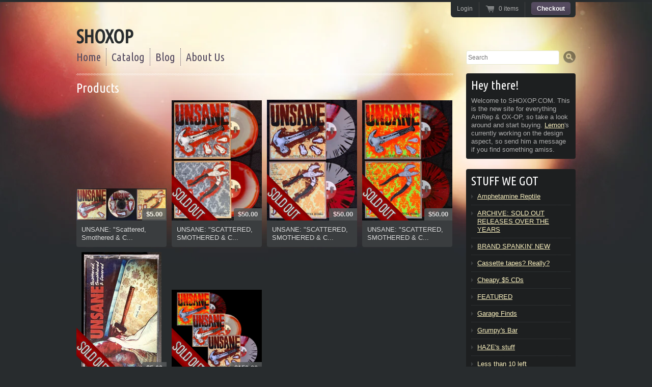

--- FILE ---
content_type: text/html; charset=utf-8
request_url: https://www.shoxop.com/collections/all/scattered
body_size: 11387
content:
<!doctype html>
<!--[if lt IE 7 ]> <html lang="en" class="no-js ie6"> <![endif]-->
<!--[if IE 7 ]>    <html lang="en" class="no-js ie7"> <![endif]-->
<!--[if IE 8 ]>    <html lang="en" class="no-js ie8"> <![endif]-->
<!--[if (gt IE 9)|!(IE)]><!--> <html lang="en" class="no-js"> <!--<![endif]-->
<head>
  <meta charset="UTF-8">
  <meta http-equiv="X-UA-Compatible" content="IE=edge,chrome=1">

  
  

   
  <meta property="og:site_name" content="SHOXOP" />
  
    
    

  <title>
     Products &ndash; SHOXOP 
  </title>

  <script>window.performance && window.performance.mark && window.performance.mark('shopify.content_for_header.start');</script><meta id="shopify-digital-wallet" name="shopify-digital-wallet" content="/1137252/digital_wallets/dialog">
<meta name="shopify-checkout-api-token" content="119d72421cd3f6682a25e1102b12483e">
<meta id="in-context-paypal-metadata" data-shop-id="1137252" data-venmo-supported="true" data-environment="production" data-locale="en_US" data-paypal-v4="true" data-currency="USD">
<link rel="alternate" type="application/atom+xml" title="Feed" href="/collections/all/scattered.atom" />
<script async="async" src="/checkouts/internal/preloads.js?locale=en-US"></script>
<script id="shopify-features" type="application/json">{"accessToken":"119d72421cd3f6682a25e1102b12483e","betas":["rich-media-storefront-analytics"],"domain":"www.shoxop.com","predictiveSearch":true,"shopId":1137252,"locale":"en"}</script>
<script>var Shopify = Shopify || {};
Shopify.shop = "shoxop.myshopify.com";
Shopify.locale = "en";
Shopify.currency = {"active":"USD","rate":"1.0"};
Shopify.country = "US";
Shopify.theme = {"name":"radiance","id":2222642,"schema_name":null,"schema_version":null,"theme_store_id":null,"role":"main"};
Shopify.theme.handle = "null";
Shopify.theme.style = {"id":null,"handle":null};
Shopify.cdnHost = "www.shoxop.com/cdn";
Shopify.routes = Shopify.routes || {};
Shopify.routes.root = "/";</script>
<script type="module">!function(o){(o.Shopify=o.Shopify||{}).modules=!0}(window);</script>
<script>!function(o){function n(){var o=[];function n(){o.push(Array.prototype.slice.apply(arguments))}return n.q=o,n}var t=o.Shopify=o.Shopify||{};t.loadFeatures=n(),t.autoloadFeatures=n()}(window);</script>
<script id="shop-js-analytics" type="application/json">{"pageType":"collection"}</script>
<script defer="defer" async type="module" src="//www.shoxop.com/cdn/shopifycloud/shop-js/modules/v2/client.init-shop-cart-sync_BN7fPSNr.en.esm.js"></script>
<script defer="defer" async type="module" src="//www.shoxop.com/cdn/shopifycloud/shop-js/modules/v2/chunk.common_Cbph3Kss.esm.js"></script>
<script defer="defer" async type="module" src="//www.shoxop.com/cdn/shopifycloud/shop-js/modules/v2/chunk.modal_DKumMAJ1.esm.js"></script>
<script type="module">
  await import("//www.shoxop.com/cdn/shopifycloud/shop-js/modules/v2/client.init-shop-cart-sync_BN7fPSNr.en.esm.js");
await import("//www.shoxop.com/cdn/shopifycloud/shop-js/modules/v2/chunk.common_Cbph3Kss.esm.js");
await import("//www.shoxop.com/cdn/shopifycloud/shop-js/modules/v2/chunk.modal_DKumMAJ1.esm.js");

  window.Shopify.SignInWithShop?.initShopCartSync?.({"fedCMEnabled":true,"windoidEnabled":true});

</script>
<script id="__st">var __st={"a":1137252,"offset":-21600,"reqid":"b7c232d8-9a12-4900-b6a5-af3857d1e9ac-1769779396","pageurl":"www.shoxop.com\/collections\/all\/scattered","u":"b20a413da44f","p":"collection"};</script>
<script>window.ShopifyPaypalV4VisibilityTracking = true;</script>
<script id="captcha-bootstrap">!function(){'use strict';const t='contact',e='account',n='new_comment',o=[[t,t],['blogs',n],['comments',n],[t,'customer']],c=[[e,'customer_login'],[e,'guest_login'],[e,'recover_customer_password'],[e,'create_customer']],r=t=>t.map((([t,e])=>`form[action*='/${t}']:not([data-nocaptcha='true']) input[name='form_type'][value='${e}']`)).join(','),a=t=>()=>t?[...document.querySelectorAll(t)].map((t=>t.form)):[];function s(){const t=[...o],e=r(t);return a(e)}const i='password',u='form_key',d=['recaptcha-v3-token','g-recaptcha-response','h-captcha-response',i],f=()=>{try{return window.sessionStorage}catch{return}},m='__shopify_v',_=t=>t.elements[u];function p(t,e,n=!1){try{const o=window.sessionStorage,c=JSON.parse(o.getItem(e)),{data:r}=function(t){const{data:e,action:n}=t;return t[m]||n?{data:e,action:n}:{data:t,action:n}}(c);for(const[e,n]of Object.entries(r))t.elements[e]&&(t.elements[e].value=n);n&&o.removeItem(e)}catch(o){console.error('form repopulation failed',{error:o})}}const l='form_type',E='cptcha';function T(t){t.dataset[E]=!0}const w=window,h=w.document,L='Shopify',v='ce_forms',y='captcha';let A=!1;((t,e)=>{const n=(g='f06e6c50-85a8-45c8-87d0-21a2b65856fe',I='https://cdn.shopify.com/shopifycloud/storefront-forms-hcaptcha/ce_storefront_forms_captcha_hcaptcha.v1.5.2.iife.js',D={infoText:'Protected by hCaptcha',privacyText:'Privacy',termsText:'Terms'},(t,e,n)=>{const o=w[L][v],c=o.bindForm;if(c)return c(t,g,e,D).then(n);var r;o.q.push([[t,g,e,D],n]),r=I,A||(h.body.append(Object.assign(h.createElement('script'),{id:'captcha-provider',async:!0,src:r})),A=!0)});var g,I,D;w[L]=w[L]||{},w[L][v]=w[L][v]||{},w[L][v].q=[],w[L][y]=w[L][y]||{},w[L][y].protect=function(t,e){n(t,void 0,e),T(t)},Object.freeze(w[L][y]),function(t,e,n,w,h,L){const[v,y,A,g]=function(t,e,n){const i=e?o:[],u=t?c:[],d=[...i,...u],f=r(d),m=r(i),_=r(d.filter((([t,e])=>n.includes(e))));return[a(f),a(m),a(_),s()]}(w,h,L),I=t=>{const e=t.target;return e instanceof HTMLFormElement?e:e&&e.form},D=t=>v().includes(t);t.addEventListener('submit',(t=>{const e=I(t);if(!e)return;const n=D(e)&&!e.dataset.hcaptchaBound&&!e.dataset.recaptchaBound,o=_(e),c=g().includes(e)&&(!o||!o.value);(n||c)&&t.preventDefault(),c&&!n&&(function(t){try{if(!f())return;!function(t){const e=f();if(!e)return;const n=_(t);if(!n)return;const o=n.value;o&&e.removeItem(o)}(t);const e=Array.from(Array(32),(()=>Math.random().toString(36)[2])).join('');!function(t,e){_(t)||t.append(Object.assign(document.createElement('input'),{type:'hidden',name:u})),t.elements[u].value=e}(t,e),function(t,e){const n=f();if(!n)return;const o=[...t.querySelectorAll(`input[type='${i}']`)].map((({name:t})=>t)),c=[...d,...o],r={};for(const[a,s]of new FormData(t).entries())c.includes(a)||(r[a]=s);n.setItem(e,JSON.stringify({[m]:1,action:t.action,data:r}))}(t,e)}catch(e){console.error('failed to persist form',e)}}(e),e.submit())}));const S=(t,e)=>{t&&!t.dataset[E]&&(n(t,e.some((e=>e===t))),T(t))};for(const o of['focusin','change'])t.addEventListener(o,(t=>{const e=I(t);D(e)&&S(e,y())}));const B=e.get('form_key'),M=e.get(l),P=B&&M;t.addEventListener('DOMContentLoaded',(()=>{const t=y();if(P)for(const e of t)e.elements[l].value===M&&p(e,B);[...new Set([...A(),...v().filter((t=>'true'===t.dataset.shopifyCaptcha))])].forEach((e=>S(e,t)))}))}(h,new URLSearchParams(w.location.search),n,t,e,['guest_login'])})(!0,!0)}();</script>
<script integrity="sha256-4kQ18oKyAcykRKYeNunJcIwy7WH5gtpwJnB7kiuLZ1E=" data-source-attribution="shopify.loadfeatures" defer="defer" src="//www.shoxop.com/cdn/shopifycloud/storefront/assets/storefront/load_feature-a0a9edcb.js" crossorigin="anonymous"></script>
<script data-source-attribution="shopify.dynamic_checkout.dynamic.init">var Shopify=Shopify||{};Shopify.PaymentButton=Shopify.PaymentButton||{isStorefrontPortableWallets:!0,init:function(){window.Shopify.PaymentButton.init=function(){};var t=document.createElement("script");t.src="https://www.shoxop.com/cdn/shopifycloud/portable-wallets/latest/portable-wallets.en.js",t.type="module",document.head.appendChild(t)}};
</script>
<script data-source-attribution="shopify.dynamic_checkout.buyer_consent">
  function portableWalletsHideBuyerConsent(e){var t=document.getElementById("shopify-buyer-consent"),n=document.getElementById("shopify-subscription-policy-button");t&&n&&(t.classList.add("hidden"),t.setAttribute("aria-hidden","true"),n.removeEventListener("click",e))}function portableWalletsShowBuyerConsent(e){var t=document.getElementById("shopify-buyer-consent"),n=document.getElementById("shopify-subscription-policy-button");t&&n&&(t.classList.remove("hidden"),t.removeAttribute("aria-hidden"),n.addEventListener("click",e))}window.Shopify?.PaymentButton&&(window.Shopify.PaymentButton.hideBuyerConsent=portableWalletsHideBuyerConsent,window.Shopify.PaymentButton.showBuyerConsent=portableWalletsShowBuyerConsent);
</script>
<script data-source-attribution="shopify.dynamic_checkout.cart.bootstrap">document.addEventListener("DOMContentLoaded",(function(){function t(){return document.querySelector("shopify-accelerated-checkout-cart, shopify-accelerated-checkout")}if(t())Shopify.PaymentButton.init();else{new MutationObserver((function(e,n){t()&&(Shopify.PaymentButton.init(),n.disconnect())})).observe(document.body,{childList:!0,subtree:!0})}}));
</script>
<link id="shopify-accelerated-checkout-styles" rel="stylesheet" media="screen" href="https://www.shoxop.com/cdn/shopifycloud/portable-wallets/latest/accelerated-checkout-backwards-compat.css" crossorigin="anonymous">
<style id="shopify-accelerated-checkout-cart">
        #shopify-buyer-consent {
  margin-top: 1em;
  display: inline-block;
  width: 100%;
}

#shopify-buyer-consent.hidden {
  display: none;
}

#shopify-subscription-policy-button {
  background: none;
  border: none;
  padding: 0;
  text-decoration: underline;
  font-size: inherit;
  cursor: pointer;
}

#shopify-subscription-policy-button::before {
  box-shadow: none;
}

      </style>

<script>window.performance && window.performance.mark && window.performance.mark('shopify.content_for_header.end');</script>
  
  
    <link href='//fonts.googleapis.com/css?family=Ubuntu+Condensed' rel='stylesheet' type='text/css'>
  

  <link href="//www.shoxop.com/cdn/shop/t/1/assets/style.css?v=48662524592925149881752525633" rel="stylesheet" type="text/css" media="all" />
  <script src="//www.shoxop.com/cdn/shop/t/1/assets/modernizr.js?v=1322865391" type="text/javascript"></script>
  <script src="//www.shoxop.com/cdn/shopifycloud/storefront/assets/themes_support/option_selection-b017cd28.js" type="text/javascript"></script>

  
  
  <script src="//www.shoxop.com/cdn/shop/t/1/assets/jquery.pick.js?v=1323366237" type="text/javascript"></script>
  <script type="text/javascript" charset="utf-8">
//<![CDATA[
  jQuery(function() {
    jQuery('#products > li').pick(3);
  });
//]]>
</script>
 
<link rel="canonical" href="https://www.shoxop.com/collections/all/scattered">
<link href="https://monorail-edge.shopifysvc.com" rel="dns-prefetch">
<script>(function(){if ("sendBeacon" in navigator && "performance" in window) {try {var session_token_from_headers = performance.getEntriesByType('navigation')[0].serverTiming.find(x => x.name == '_s').description;} catch {var session_token_from_headers = undefined;}var session_cookie_matches = document.cookie.match(/_shopify_s=([^;]*)/);var session_token_from_cookie = session_cookie_matches && session_cookie_matches.length === 2 ? session_cookie_matches[1] : "";var session_token = session_token_from_headers || session_token_from_cookie || "";function handle_abandonment_event(e) {var entries = performance.getEntries().filter(function(entry) {return /monorail-edge.shopifysvc.com/.test(entry.name);});if (!window.abandonment_tracked && entries.length === 0) {window.abandonment_tracked = true;var currentMs = Date.now();var navigation_start = performance.timing.navigationStart;var payload = {shop_id: 1137252,url: window.location.href,navigation_start,duration: currentMs - navigation_start,session_token,page_type: "collection"};window.navigator.sendBeacon("https://monorail-edge.shopifysvc.com/v1/produce", JSON.stringify({schema_id: "online_store_buyer_site_abandonment/1.1",payload: payload,metadata: {event_created_at_ms: currentMs,event_sent_at_ms: currentMs}}));}}window.addEventListener('pagehide', handle_abandonment_event);}}());</script>
<script id="web-pixels-manager-setup">(function e(e,d,r,n,o){if(void 0===o&&(o={}),!Boolean(null===(a=null===(i=window.Shopify)||void 0===i?void 0:i.analytics)||void 0===a?void 0:a.replayQueue)){var i,a;window.Shopify=window.Shopify||{};var t=window.Shopify;t.analytics=t.analytics||{};var s=t.analytics;s.replayQueue=[],s.publish=function(e,d,r){return s.replayQueue.push([e,d,r]),!0};try{self.performance.mark("wpm:start")}catch(e){}var l=function(){var e={modern:/Edge?\/(1{2}[4-9]|1[2-9]\d|[2-9]\d{2}|\d{4,})\.\d+(\.\d+|)|Firefox\/(1{2}[4-9]|1[2-9]\d|[2-9]\d{2}|\d{4,})\.\d+(\.\d+|)|Chrom(ium|e)\/(9{2}|\d{3,})\.\d+(\.\d+|)|(Maci|X1{2}).+ Version\/(15\.\d+|(1[6-9]|[2-9]\d|\d{3,})\.\d+)([,.]\d+|)( \(\w+\)|)( Mobile\/\w+|) Safari\/|Chrome.+OPR\/(9{2}|\d{3,})\.\d+\.\d+|(CPU[ +]OS|iPhone[ +]OS|CPU[ +]iPhone|CPU IPhone OS|CPU iPad OS)[ +]+(15[._]\d+|(1[6-9]|[2-9]\d|\d{3,})[._]\d+)([._]\d+|)|Android:?[ /-](13[3-9]|1[4-9]\d|[2-9]\d{2}|\d{4,})(\.\d+|)(\.\d+|)|Android.+Firefox\/(13[5-9]|1[4-9]\d|[2-9]\d{2}|\d{4,})\.\d+(\.\d+|)|Android.+Chrom(ium|e)\/(13[3-9]|1[4-9]\d|[2-9]\d{2}|\d{4,})\.\d+(\.\d+|)|SamsungBrowser\/([2-9]\d|\d{3,})\.\d+/,legacy:/Edge?\/(1[6-9]|[2-9]\d|\d{3,})\.\d+(\.\d+|)|Firefox\/(5[4-9]|[6-9]\d|\d{3,})\.\d+(\.\d+|)|Chrom(ium|e)\/(5[1-9]|[6-9]\d|\d{3,})\.\d+(\.\d+|)([\d.]+$|.*Safari\/(?![\d.]+ Edge\/[\d.]+$))|(Maci|X1{2}).+ Version\/(10\.\d+|(1[1-9]|[2-9]\d|\d{3,})\.\d+)([,.]\d+|)( \(\w+\)|)( Mobile\/\w+|) Safari\/|Chrome.+OPR\/(3[89]|[4-9]\d|\d{3,})\.\d+\.\d+|(CPU[ +]OS|iPhone[ +]OS|CPU[ +]iPhone|CPU IPhone OS|CPU iPad OS)[ +]+(10[._]\d+|(1[1-9]|[2-9]\d|\d{3,})[._]\d+)([._]\d+|)|Android:?[ /-](13[3-9]|1[4-9]\d|[2-9]\d{2}|\d{4,})(\.\d+|)(\.\d+|)|Mobile Safari.+OPR\/([89]\d|\d{3,})\.\d+\.\d+|Android.+Firefox\/(13[5-9]|1[4-9]\d|[2-9]\d{2}|\d{4,})\.\d+(\.\d+|)|Android.+Chrom(ium|e)\/(13[3-9]|1[4-9]\d|[2-9]\d{2}|\d{4,})\.\d+(\.\d+|)|Android.+(UC? ?Browser|UCWEB|U3)[ /]?(15\.([5-9]|\d{2,})|(1[6-9]|[2-9]\d|\d{3,})\.\d+)\.\d+|SamsungBrowser\/(5\.\d+|([6-9]|\d{2,})\.\d+)|Android.+MQ{2}Browser\/(14(\.(9|\d{2,})|)|(1[5-9]|[2-9]\d|\d{3,})(\.\d+|))(\.\d+|)|K[Aa][Ii]OS\/(3\.\d+|([4-9]|\d{2,})\.\d+)(\.\d+|)/},d=e.modern,r=e.legacy,n=navigator.userAgent;return n.match(d)?"modern":n.match(r)?"legacy":"unknown"}(),u="modern"===l?"modern":"legacy",c=(null!=n?n:{modern:"",legacy:""})[u],f=function(e){return[e.baseUrl,"/wpm","/b",e.hashVersion,"modern"===e.buildTarget?"m":"l",".js"].join("")}({baseUrl:d,hashVersion:r,buildTarget:u}),m=function(e){var d=e.version,r=e.bundleTarget,n=e.surface,o=e.pageUrl,i=e.monorailEndpoint;return{emit:function(e){var a=e.status,t=e.errorMsg,s=(new Date).getTime(),l=JSON.stringify({metadata:{event_sent_at_ms:s},events:[{schema_id:"web_pixels_manager_load/3.1",payload:{version:d,bundle_target:r,page_url:o,status:a,surface:n,error_msg:t},metadata:{event_created_at_ms:s}}]});if(!i)return console&&console.warn&&console.warn("[Web Pixels Manager] No Monorail endpoint provided, skipping logging."),!1;try{return self.navigator.sendBeacon.bind(self.navigator)(i,l)}catch(e){}var u=new XMLHttpRequest;try{return u.open("POST",i,!0),u.setRequestHeader("Content-Type","text/plain"),u.send(l),!0}catch(e){return console&&console.warn&&console.warn("[Web Pixels Manager] Got an unhandled error while logging to Monorail."),!1}}}}({version:r,bundleTarget:l,surface:e.surface,pageUrl:self.location.href,monorailEndpoint:e.monorailEndpoint});try{o.browserTarget=l,function(e){var d=e.src,r=e.async,n=void 0===r||r,o=e.onload,i=e.onerror,a=e.sri,t=e.scriptDataAttributes,s=void 0===t?{}:t,l=document.createElement("script"),u=document.querySelector("head"),c=document.querySelector("body");if(l.async=n,l.src=d,a&&(l.integrity=a,l.crossOrigin="anonymous"),s)for(var f in s)if(Object.prototype.hasOwnProperty.call(s,f))try{l.dataset[f]=s[f]}catch(e){}if(o&&l.addEventListener("load",o),i&&l.addEventListener("error",i),u)u.appendChild(l);else{if(!c)throw new Error("Did not find a head or body element to append the script");c.appendChild(l)}}({src:f,async:!0,onload:function(){if(!function(){var e,d;return Boolean(null===(d=null===(e=window.Shopify)||void 0===e?void 0:e.analytics)||void 0===d?void 0:d.initialized)}()){var d=window.webPixelsManager.init(e)||void 0;if(d){var r=window.Shopify.analytics;r.replayQueue.forEach((function(e){var r=e[0],n=e[1],o=e[2];d.publishCustomEvent(r,n,o)})),r.replayQueue=[],r.publish=d.publishCustomEvent,r.visitor=d.visitor,r.initialized=!0}}},onerror:function(){return m.emit({status:"failed",errorMsg:"".concat(f," has failed to load")})},sri:function(e){var d=/^sha384-[A-Za-z0-9+/=]+$/;return"string"==typeof e&&d.test(e)}(c)?c:"",scriptDataAttributes:o}),m.emit({status:"loading"})}catch(e){m.emit({status:"failed",errorMsg:(null==e?void 0:e.message)||"Unknown error"})}}})({shopId: 1137252,storefrontBaseUrl: "https://www.shoxop.com",extensionsBaseUrl: "https://extensions.shopifycdn.com/cdn/shopifycloud/web-pixels-manager",monorailEndpoint: "https://monorail-edge.shopifysvc.com/unstable/produce_batch",surface: "storefront-renderer",enabledBetaFlags: ["2dca8a86"],webPixelsConfigList: [{"id":"77758553","eventPayloadVersion":"v1","runtimeContext":"LAX","scriptVersion":"1","type":"CUSTOM","privacyPurposes":["ANALYTICS"],"name":"Google Analytics tag (migrated)"},{"id":"shopify-app-pixel","configuration":"{}","eventPayloadVersion":"v1","runtimeContext":"STRICT","scriptVersion":"0450","apiClientId":"shopify-pixel","type":"APP","privacyPurposes":["ANALYTICS","MARKETING"]},{"id":"shopify-custom-pixel","eventPayloadVersion":"v1","runtimeContext":"LAX","scriptVersion":"0450","apiClientId":"shopify-pixel","type":"CUSTOM","privacyPurposes":["ANALYTICS","MARKETING"]}],isMerchantRequest: false,initData: {"shop":{"name":"SHOXOP","paymentSettings":{"currencyCode":"USD"},"myshopifyDomain":"shoxop.myshopify.com","countryCode":"US","storefrontUrl":"https:\/\/www.shoxop.com"},"customer":null,"cart":null,"checkout":null,"productVariants":[],"purchasingCompany":null},},"https://www.shoxop.com/cdn","1d2a099fw23dfb22ep557258f5m7a2edbae",{"modern":"","legacy":""},{"shopId":"1137252","storefrontBaseUrl":"https:\/\/www.shoxop.com","extensionBaseUrl":"https:\/\/extensions.shopifycdn.com\/cdn\/shopifycloud\/web-pixels-manager","surface":"storefront-renderer","enabledBetaFlags":"[\"2dca8a86\"]","isMerchantRequest":"false","hashVersion":"1d2a099fw23dfb22ep557258f5m7a2edbae","publish":"custom","events":"[[\"page_viewed\",{}],[\"collection_viewed\",{\"collection\":{\"id\":\"\",\"title\":\"Products\",\"productVariants\":[{\"price\":{\"amount\":5.0,\"currencyCode\":\"USD\"},\"product\":{\"title\":\"UNSANE: \\\"Scattered, Smothered \u0026 Covered\\\" CD (reissue)\",\"vendor\":\"Unsane\",\"id\":\"6600848998489\",\"untranslatedTitle\":\"UNSANE: \\\"Scattered, Smothered \u0026 Covered\\\" CD (reissue)\",\"url\":\"\/products\/unsane-scattered-smothered-covered-cd-reissue\",\"type\":\"CD\"},\"id\":\"39374574321753\",\"image\":{\"src\":\"\/\/www.shoxop.com\/cdn\/shop\/products\/unsanescatteredcd.jpg?v=1625108775\"},\"sku\":\"UNSANE-SS\u0026C CD\",\"title\":\"SCATTERED, SMOTHERED \u0026 COVERED\",\"untranslatedTitle\":\"SCATTERED, SMOTHERED \u0026 COVERED\"},{\"price\":{\"amount\":50.0,\"currencyCode\":\"USD\"},\"product\":{\"title\":\"UNSANE: \\\"SCATTERED, SMOTHERED \u0026 COVERED\\\" REISSUE LP *BLOOD \u0026 BRAINS COAGULATED EDITION*\",\"vendor\":\"Unsane\",\"id\":\"6902115762265\",\"untranslatedTitle\":\"UNSANE: \\\"SCATTERED, SMOTHERED \u0026 COVERED\\\" REISSUE LP *BLOOD \u0026 BRAINS COAGULATED EDITION*\",\"url\":\"\/products\/unsane-scattered-smothered-covered-reissue-lp-blood-brains-coagulated-edition\",\"type\":\"Vinyl\"},\"id\":\"39542755983449\",\"image\":{\"src\":\"\/\/www.shoxop.com\/cdn\/shop\/products\/unsane-coagulatedrecord_6c40d93c-94e8-4bd3-8d3c-adaa20ac9a67.jpg?v=1635304039\"},\"sku\":\"\",\"title\":\"UNSANE B+B COAG\",\"untranslatedTitle\":\"UNSANE B+B COAG\"},{\"price\":{\"amount\":50.0,\"currencyCode\":\"USD\"},\"product\":{\"title\":\"UNSANE: \\\"SCATTERED, SMOTHERED \u0026 COVERED\\\" REISSUE LP *BLOOD \u0026 BRAINS SPLATTER EDITION*\",\"vendor\":\"Unsane\",\"id\":\"6902117040217\",\"untranslatedTitle\":\"UNSANE: \\\"SCATTERED, SMOTHERED \u0026 COVERED\\\" REISSUE LP *BLOOD \u0026 BRAINS SPLATTER EDITION*\",\"url\":\"\/products\/unsane-scattered-smothered-covered-reissue-lp-blood-brains-splatter-edition\",\"type\":\"Vinyl\"},\"id\":\"39542759751769\",\"image\":{\"src\":\"\/\/www.shoxop.com\/cdn\/shop\/products\/unsane-B_Bsplatterrecord_9dc8ad3d-6efe-4453-aa86-e3c33ca2b541.jpg?v=1635304011\"},\"sku\":\"\",\"title\":\"UNSANE:B\u0026B SPLAT\",\"untranslatedTitle\":\"UNSANE:B\u0026B SPLAT\"},{\"price\":{\"amount\":50.0,\"currencyCode\":\"USD\"},\"product\":{\"title\":\"UNSANE: \\\"SCATTERED, SMOTHERED \u0026 COVERED\\\" REISSUE LP *BLOOD SPLATTER EDITION*\",\"vendor\":\"Unsane\",\"id\":\"6902117859417\",\"untranslatedTitle\":\"UNSANE: \\\"SCATTERED, SMOTHERED \u0026 COVERED\\\" REISSUE LP *BLOOD SPLATTER EDITION*\",\"url\":\"\/products\/unsane-scattered-smothered-covered-reissue-lp-blood-splatter-edition\",\"type\":\"Vinyl\"},\"id\":\"39542763061337\",\"image\":{\"src\":\"\/\/www.shoxop.com\/cdn\/shop\/products\/unsane-bloodsplatterrecord_b831ea81-79f0-404d-9b45-425aebb1cd91.jpg?v=1635303957\"},\"sku\":\"\",\"title\":\"UNSANE:BLOOD SPLAT\",\"untranslatedTitle\":\"UNSANE:BLOOD SPLAT\"},{\"price\":{\"amount\":5.0,\"currencyCode\":\"USD\"},\"product\":{\"title\":\"UNSANE: SCATTERED, SMOTHERED \u0026 COVERED cassette\",\"vendor\":\"Unsane\",\"id\":\"8020716486745\",\"untranslatedTitle\":\"UNSANE: SCATTERED, SMOTHERED \u0026 COVERED cassette\",\"url\":\"\/products\/unsane-scattered-smothered-covered-cassette\",\"type\":\"Cassette\"},\"id\":\"42641349836889\",\"image\":{\"src\":\"\/\/www.shoxop.com\/cdn\/shop\/files\/unsane-scatteredsmothered_coveredcassette.jpg?v=1757042489\"},\"sku\":\"UNSANE: SCATTERED SMOTHERED \u0026 COVERED cassette\",\"title\":\"Default Title\",\"untranslatedTitle\":\"Default Title\"},{\"price\":{\"amount\":150.0,\"currencyCode\":\"USD\"},\"product\":{\"title\":\"UNSANE: SCATTERED, SMOTHERED \u0026 COVERED REISSUE LP *SET OF ALL 3 EDITION VARIANTS*\",\"vendor\":\"Unsane\",\"id\":\"6902100263001\",\"untranslatedTitle\":\"UNSANE: SCATTERED, SMOTHERED \u0026 COVERED REISSUE LP *SET OF ALL 3 EDITION VARIANTS*\",\"url\":\"\/products\/unsane-scattered-smothered-covered-set-of-all-3-edition-variants\",\"type\":\"Vinyl\"},\"id\":\"39542651977817\",\"image\":{\"src\":\"\/\/www.shoxop.com\/cdn\/shop\/products\/unsanesetof3.jpg?v=1635303880\"},\"sku\":\"UNSANE SS\u0026C 3xset\",\"title\":\"Default Title\",\"untranslatedTitle\":\"Default Title\"}]}}]]"});</script><script>
  window.ShopifyAnalytics = window.ShopifyAnalytics || {};
  window.ShopifyAnalytics.meta = window.ShopifyAnalytics.meta || {};
  window.ShopifyAnalytics.meta.currency = 'USD';
  var meta = {"products":[{"id":6600848998489,"gid":"gid:\/\/shopify\/Product\/6600848998489","vendor":"Unsane","type":"CD","handle":"unsane-scattered-smothered-covered-cd-reissue","variants":[{"id":39374574321753,"price":500,"name":"UNSANE: \"Scattered, Smothered \u0026 Covered\" CD (reissue) - SCATTERED, SMOTHERED \u0026 COVERED","public_title":"SCATTERED, SMOTHERED \u0026 COVERED","sku":"UNSANE-SS\u0026C CD"}],"remote":false},{"id":6902115762265,"gid":"gid:\/\/shopify\/Product\/6902115762265","vendor":"Unsane","type":"Vinyl","handle":"unsane-scattered-smothered-covered-reissue-lp-blood-brains-coagulated-edition","variants":[{"id":39542755983449,"price":5000,"name":"UNSANE: \"SCATTERED, SMOTHERED \u0026 COVERED\" REISSUE LP *BLOOD \u0026 BRAINS COAGULATED EDITION* - UNSANE B+B COAG","public_title":"UNSANE B+B COAG","sku":""}],"remote":false},{"id":6902117040217,"gid":"gid:\/\/shopify\/Product\/6902117040217","vendor":"Unsane","type":"Vinyl","handle":"unsane-scattered-smothered-covered-reissue-lp-blood-brains-splatter-edition","variants":[{"id":39542759751769,"price":5000,"name":"UNSANE: \"SCATTERED, SMOTHERED \u0026 COVERED\" REISSUE LP *BLOOD \u0026 BRAINS SPLATTER EDITION* - UNSANE:B\u0026B SPLAT","public_title":"UNSANE:B\u0026B SPLAT","sku":""}],"remote":false},{"id":6902117859417,"gid":"gid:\/\/shopify\/Product\/6902117859417","vendor":"Unsane","type":"Vinyl","handle":"unsane-scattered-smothered-covered-reissue-lp-blood-splatter-edition","variants":[{"id":39542763061337,"price":5000,"name":"UNSANE: \"SCATTERED, SMOTHERED \u0026 COVERED\" REISSUE LP *BLOOD SPLATTER EDITION* - UNSANE:BLOOD SPLAT","public_title":"UNSANE:BLOOD SPLAT","sku":""}],"remote":false},{"id":8020716486745,"gid":"gid:\/\/shopify\/Product\/8020716486745","vendor":"Unsane","type":"Cassette","handle":"unsane-scattered-smothered-covered-cassette","variants":[{"id":42641349836889,"price":500,"name":"UNSANE: SCATTERED, SMOTHERED \u0026 COVERED cassette","public_title":null,"sku":"UNSANE: SCATTERED SMOTHERED \u0026 COVERED cassette"}],"remote":false},{"id":6902100263001,"gid":"gid:\/\/shopify\/Product\/6902100263001","vendor":"Unsane","type":"Vinyl","handle":"unsane-scattered-smothered-covered-set-of-all-3-edition-variants","variants":[{"id":39542651977817,"price":15000,"name":"UNSANE: SCATTERED, SMOTHERED \u0026 COVERED REISSUE LP *SET OF ALL 3 EDITION VARIANTS*","public_title":null,"sku":"UNSANE SS\u0026C 3xset"}],"remote":false}],"page":{"pageType":"collection","requestId":"b7c232d8-9a12-4900-b6a5-af3857d1e9ac-1769779396"}};
  for (var attr in meta) {
    window.ShopifyAnalytics.meta[attr] = meta[attr];
  }
</script>
<script class="analytics">
  (function () {
    var customDocumentWrite = function(content) {
      var jquery = null;

      if (window.jQuery) {
        jquery = window.jQuery;
      } else if (window.Checkout && window.Checkout.$) {
        jquery = window.Checkout.$;
      }

      if (jquery) {
        jquery('body').append(content);
      }
    };

    var hasLoggedConversion = function(token) {
      if (token) {
        return document.cookie.indexOf('loggedConversion=' + token) !== -1;
      }
      return false;
    }

    var setCookieIfConversion = function(token) {
      if (token) {
        var twoMonthsFromNow = new Date(Date.now());
        twoMonthsFromNow.setMonth(twoMonthsFromNow.getMonth() + 2);

        document.cookie = 'loggedConversion=' + token + '; expires=' + twoMonthsFromNow;
      }
    }

    var trekkie = window.ShopifyAnalytics.lib = window.trekkie = window.trekkie || [];
    if (trekkie.integrations) {
      return;
    }
    trekkie.methods = [
      'identify',
      'page',
      'ready',
      'track',
      'trackForm',
      'trackLink'
    ];
    trekkie.factory = function(method) {
      return function() {
        var args = Array.prototype.slice.call(arguments);
        args.unshift(method);
        trekkie.push(args);
        return trekkie;
      };
    };
    for (var i = 0; i < trekkie.methods.length; i++) {
      var key = trekkie.methods[i];
      trekkie[key] = trekkie.factory(key);
    }
    trekkie.load = function(config) {
      trekkie.config = config || {};
      trekkie.config.initialDocumentCookie = document.cookie;
      var first = document.getElementsByTagName('script')[0];
      var script = document.createElement('script');
      script.type = 'text/javascript';
      script.onerror = function(e) {
        var scriptFallback = document.createElement('script');
        scriptFallback.type = 'text/javascript';
        scriptFallback.onerror = function(error) {
                var Monorail = {
      produce: function produce(monorailDomain, schemaId, payload) {
        var currentMs = new Date().getTime();
        var event = {
          schema_id: schemaId,
          payload: payload,
          metadata: {
            event_created_at_ms: currentMs,
            event_sent_at_ms: currentMs
          }
        };
        return Monorail.sendRequest("https://" + monorailDomain + "/v1/produce", JSON.stringify(event));
      },
      sendRequest: function sendRequest(endpointUrl, payload) {
        // Try the sendBeacon API
        if (window && window.navigator && typeof window.navigator.sendBeacon === 'function' && typeof window.Blob === 'function' && !Monorail.isIos12()) {
          var blobData = new window.Blob([payload], {
            type: 'text/plain'
          });

          if (window.navigator.sendBeacon(endpointUrl, blobData)) {
            return true;
          } // sendBeacon was not successful

        } // XHR beacon

        var xhr = new XMLHttpRequest();

        try {
          xhr.open('POST', endpointUrl);
          xhr.setRequestHeader('Content-Type', 'text/plain');
          xhr.send(payload);
        } catch (e) {
          console.log(e);
        }

        return false;
      },
      isIos12: function isIos12() {
        return window.navigator.userAgent.lastIndexOf('iPhone; CPU iPhone OS 12_') !== -1 || window.navigator.userAgent.lastIndexOf('iPad; CPU OS 12_') !== -1;
      }
    };
    Monorail.produce('monorail-edge.shopifysvc.com',
      'trekkie_storefront_load_errors/1.1',
      {shop_id: 1137252,
      theme_id: 2222642,
      app_name: "storefront",
      context_url: window.location.href,
      source_url: "//www.shoxop.com/cdn/s/trekkie.storefront.c59ea00e0474b293ae6629561379568a2d7c4bba.min.js"});

        };
        scriptFallback.async = true;
        scriptFallback.src = '//www.shoxop.com/cdn/s/trekkie.storefront.c59ea00e0474b293ae6629561379568a2d7c4bba.min.js';
        first.parentNode.insertBefore(scriptFallback, first);
      };
      script.async = true;
      script.src = '//www.shoxop.com/cdn/s/trekkie.storefront.c59ea00e0474b293ae6629561379568a2d7c4bba.min.js';
      first.parentNode.insertBefore(script, first);
    };
    trekkie.load(
      {"Trekkie":{"appName":"storefront","development":false,"defaultAttributes":{"shopId":1137252,"isMerchantRequest":null,"themeId":2222642,"themeCityHash":"1794398999801975904","contentLanguage":"en","currency":"USD","eventMetadataId":"e71f50eb-3c93-4e17-8ac7-67ab68b98acd"},"isServerSideCookieWritingEnabled":true,"monorailRegion":"shop_domain","enabledBetaFlags":["65f19447","b5387b81"]},"Session Attribution":{},"S2S":{"facebookCapiEnabled":false,"source":"trekkie-storefront-renderer","apiClientId":580111}}
    );

    var loaded = false;
    trekkie.ready(function() {
      if (loaded) return;
      loaded = true;

      window.ShopifyAnalytics.lib = window.trekkie;

      var originalDocumentWrite = document.write;
      document.write = customDocumentWrite;
      try { window.ShopifyAnalytics.merchantGoogleAnalytics.call(this); } catch(error) {};
      document.write = originalDocumentWrite;

      window.ShopifyAnalytics.lib.page(null,{"pageType":"collection","requestId":"b7c232d8-9a12-4900-b6a5-af3857d1e9ac-1769779396","shopifyEmitted":true});

      var match = window.location.pathname.match(/checkouts\/(.+)\/(thank_you|post_purchase)/)
      var token = match? match[1]: undefined;
      if (!hasLoggedConversion(token)) {
        setCookieIfConversion(token);
        window.ShopifyAnalytics.lib.track("Viewed Product Category",{"currency":"USD","category":"Collection: all","collectionName":"all","nonInteraction":true},undefined,undefined,{"shopifyEmitted":true});
      }
    });


        var eventsListenerScript = document.createElement('script');
        eventsListenerScript.async = true;
        eventsListenerScript.src = "//www.shoxop.com/cdn/shopifycloud/storefront/assets/shop_events_listener-3da45d37.js";
        document.getElementsByTagName('head')[0].appendChild(eventsListenerScript);

})();</script>
  <script>
  if (!window.ga || (window.ga && typeof window.ga !== 'function')) {
    window.ga = function ga() {
      (window.ga.q = window.ga.q || []).push(arguments);
      if (window.Shopify && window.Shopify.analytics && typeof window.Shopify.analytics.publish === 'function') {
        window.Shopify.analytics.publish("ga_stub_called", {}, {sendTo: "google_osp_migration"});
      }
      console.error("Shopify's Google Analytics stub called with:", Array.from(arguments), "\nSee https://help.shopify.com/manual/promoting-marketing/pixels/pixel-migration#google for more information.");
    };
    if (window.Shopify && window.Shopify.analytics && typeof window.Shopify.analytics.publish === 'function') {
      window.Shopify.analytics.publish("ga_stub_initialized", {}, {sendTo: "google_osp_migration"});
    }
  }
</script>
<script
  defer
  src="https://www.shoxop.com/cdn/shopifycloud/perf-kit/shopify-perf-kit-3.1.0.min.js"
  data-application="storefront-renderer"
  data-shop-id="1137252"
  data-render-region="gcp-us-central1"
  data-page-type="collection"
  data-theme-instance-id="2222642"
  data-theme-name=""
  data-theme-version=""
  data-monorail-region="shop_domain"
  data-resource-timing-sampling-rate="10"
  data-shs="true"
  data-shs-beacon="true"
  data-shs-export-with-fetch="true"
  data-shs-logs-sample-rate="1"
  data-shs-beacon-endpoint="https://www.shoxop.com/api/collect"
></script>
</head>

<body class=" templateCollection" id="products ">
  
    
  <div class="wrapper">
    
    <!-- Header -->
    <header id="top" class="clearfix">

      <h1 id="site-title">
        <a href="/" title="Home">
           
            SHOXOP 
          
        </a>
      </h1>
      
      <nav id="top-menu" class="clearfix">
        <ul>
          
          <li class="first">
            
            
              <a href="/">Home</a>
            
          </li>
          
          <li>
            
            
              <a href="/collections/all">Catalog</a>
            
          </li>
          
          <li>
            
            
              <a href="/blogs/news">Blog</a>
            
          </li>
          
          <li class="last">
            
            
              <a href="/pages/about-us">About Us</a>
            
          </li>
          
        </ul>

        
        <form id="header-search" action="/search" method="get">
          <label for="top-search-input" class="visuallyhidden">Search</label>
          <input type="text" id="top-search-input" name="q" class="search-input" value="" accesskey="4"  autocomplete="off" placeholder="Search" />
          <input type="submit" id="top-search-submit" class="search-submit ir" value="Search" />
        </form>
        
      </nav>
      
      <div id="umbrella">
        <ul class="clearfix">
          
          
          <li class="customer-account-links">
            
              <p><a href="/account/login" id="customer_login_link">Login</a></p>
            
          </li>
               
          
                         
          
          <li class="cart-link">
            <a href="/cart" class="num-items-in-cart">
              <span class="icon">
               0 items
              </span>
            </a>             
          </li>
          
          <li class="checkout-link">
            <a href="/checkout" class="btn">Checkout</a>              
          </li>
          
        </ul>
      </div><!-- /#umbrella -->
    </header>
    
    <!-- Content -->
    <div class="content-wrapper clearfix">    
      
        <div id="col-main" class="all">

  <section class="diagonal-divider clearfix">
    <header class="section-details clearfix">
      <h1 class="section-title">Products</h1>
      
    </header>

    
      
    
        <ul class="product-grid clearfix">
        
          <li>
           <div class="product-grid-item " id="product-39374574321753">

  <a href="/collections/all/products/unsane-scattered-smothered-covered-cd-reissue" class="product-link" title="UNSANE: "Scattered, Smothered & Covered" CD (reissue)">
    <span class="product-price">
    
      $5.00
    
    </span>
    <img src="//www.shoxop.com/cdn/shop/products/unsanescatteredcd_medium.jpg?v=1625108775" class="product-photo" alt="UNSANE: &quot;Scattered, Smothered &amp; Covered&quot; CD (reissue)" />
  </a>
  
  <div class="product-information">
    <a href="/collections/all/products/unsane-scattered-smothered-covered-cd-reissue">UNSANE: &quot;Scattered, Smothered &amp; C...</a>                    
  </div>    
          
</div>    

           
          </li>
        
          <li>
           <div class="product-grid-item " id="product-39542755983449">

  <a href="/collections/all/products/unsane-scattered-smothered-covered-reissue-lp-blood-brains-coagulated-edition" class="product-link" title="UNSANE: "SCATTERED, SMOTHERED & COVERED" REISSUE LP *BLOOD & BRAINS COAGULATED EDITION*">
    <span class="product-price">
    
      $50.00
    
    </span>
    <img src="//www.shoxop.com/cdn/shop/products/unsane-coagulatedrecord_6c40d93c-94e8-4bd3-8d3c-adaa20ac9a67_medium.jpg?v=1635304039" class="product-photo" alt="UNSANE: &quot;SCATTERED, SMOTHERED &amp; COVERED&quot; REISSUE LP *BLOOD &amp; BRAINS COAGULATED EDITION*" />
  </a>
  
  <div class="product-information">
    <a href="/collections/all/products/unsane-scattered-smothered-covered-reissue-lp-blood-brains-coagulated-edition">UNSANE: &quot;SCATTERED, SMOTHERED &amp; C...</a>                    
  </div>    
          
</div>    

            
          <span class="soldout_icon"><img src="https://static.shopify.com/s/files/1/0113/7252/t/1/assets/sold_out3.png" alt="Sold Out"/>
          </span> 
          </li>
        
          <li>
           <div class="product-grid-item " id="product-39542759751769">

  <a href="/collections/all/products/unsane-scattered-smothered-covered-reissue-lp-blood-brains-splatter-edition" class="product-link" title="UNSANE: "SCATTERED, SMOTHERED & COVERED" REISSUE LP *BLOOD & BRAINS SPLATTER EDITION*">
    <span class="product-price">
    
      $50.00
    
    </span>
    <img src="//www.shoxop.com/cdn/shop/products/unsane-B_Bsplatterrecord_9dc8ad3d-6efe-4453-aa86-e3c33ca2b541_medium.jpg?v=1635304011" class="product-photo" alt="UNSANE: &quot;SCATTERED, SMOTHERED &amp; COVERED&quot; REISSUE LP *BLOOD &amp; BRAINS SPLATTER EDITION*" />
  </a>
  
  <div class="product-information">
    <a href="/collections/all/products/unsane-scattered-smothered-covered-reissue-lp-blood-brains-splatter-edition">UNSANE: &quot;SCATTERED, SMOTHERED &amp; C...</a>                    
  </div>    
          
</div>    

            
          <span class="soldout_icon"><img src="https://static.shopify.com/s/files/1/0113/7252/t/1/assets/sold_out3.png" alt="Sold Out"/>
          </span> 
          </li>
        
          <li class="last-in-row">
           <div class="product-grid-item " id="product-39542763061337">

  <a href="/collections/all/products/unsane-scattered-smothered-covered-reissue-lp-blood-splatter-edition" class="product-link" title="UNSANE: "SCATTERED, SMOTHERED & COVERED" REISSUE LP *BLOOD SPLATTER EDITION*">
    <span class="product-price">
    
      $50.00
    
    </span>
    <img src="//www.shoxop.com/cdn/shop/products/unsane-bloodsplatterrecord_b831ea81-79f0-404d-9b45-425aebb1cd91_medium.jpg?v=1635303957" class="product-photo" alt="UNSANE: &quot;SCATTERED, SMOTHERED &amp; COVERED&quot; REISSUE LP *BLOOD SPLATTER EDITION*" />
  </a>
  
  <div class="product-information">
    <a href="/collections/all/products/unsane-scattered-smothered-covered-reissue-lp-blood-splatter-edition">UNSANE: &quot;SCATTERED, SMOTHERED &amp; C...</a>                    
  </div>    
          
</div>    

            
          <span class="soldout_icon"><img src="https://static.shopify.com/s/files/1/0113/7252/t/1/assets/sold_out3.png" alt="Sold Out"/>
          </span> 
          </li>
        
          <li>
           <div class="product-grid-item " id="product-42641349836889">

  <a href="/collections/all/products/unsane-scattered-smothered-covered-cassette" class="product-link" title="UNSANE: SCATTERED, SMOTHERED & COVERED cassette">
    <span class="product-price">
    
      $5.00
    
    </span>
    <img src="//www.shoxop.com/cdn/shop/files/unsane-scatteredsmothered_coveredcassette_medium.jpg?v=1757042489" class="product-photo" alt="UNSANE: SCATTERED, SMOTHERED &amp; COVERED cassette" />
  </a>
  
  <div class="product-information">
    <a href="/collections/all/products/unsane-scattered-smothered-covered-cassette">UNSANE: SCATTERED, SMOTHERED &amp; COVERED...</a>                    
  </div>    
          
</div>    

            
          <span class="soldout_icon"><img src="https://static.shopify.com/s/files/1/0113/7252/t/1/assets/sold_out3.png" alt="Sold Out"/>
          </span> 
          </li>
        
          <li>
           <div class="product-grid-item " id="product-39542651977817">

  <a href="/collections/all/products/unsane-scattered-smothered-covered-set-of-all-3-edition-variants" class="product-link" title="UNSANE: SCATTERED, SMOTHERED & COVERED REISSUE LP *SET OF ALL 3 EDITION VARIANTS*">
    <span class="product-price">
    
      $150.00
    
    </span>
    <img src="//www.shoxop.com/cdn/shop/products/unsanesetof3_medium.jpg?v=1635303880" class="product-photo" alt="UNSANE: SCATTERED, SMOTHERED &amp; COVERED REISSUE LP *SET OF ALL 3 EDITION VARIANTS*" />
  </a>
  
  <div class="product-information">
    <a href="/collections/all/products/unsane-scattered-smothered-covered-set-of-all-3-edition-variants">UNSANE: SCATTERED, SMOTHERED &amp; COVERED...</a>                    
  </div>    
          
</div>    

            
          <span class="soldout_icon"><img src="https://static.shopify.com/s/files/1/0113/7252/t/1/assets/sold_out3.png" alt="Sold Out"/>
          </span> 
          </li>
        
        </ul>

        

      
      
    
  </section>
  
</div> <!-- /#col-main -->


<div id="col-widgets">


  
<section class="widget widget-text">
	<h3>Hey there!</h3>
	<div class="widget-content">
		Welcome to SHOXOP.COM. This is the new site for everything AmRep & OX-OP, so take a look around and start buying. <a href = "http://hirelemon.com" target="_blank">Lemon</a>'s currently working on the design aspect, so send him a message if you find something amiss.
	</div>
</section>




  
  <!-- Widget: list all collections -->
  <div class="widget widget-linklist" id="widget-allcollections">
    <div class="widget-header">
      <h3><a href="/collections">STUFF WE GOT</a></h3>
    </div>
    <div class="widget-content">
      <ul>
      
        <li class=" first">
          <span class="arrow"></span>
          <a href="/collections/amphetamine-reptile" title="Amphetamine Reptile">Amphetamine Reptile</a>
        </li>
      
        <li class="">
          <span class="arrow"></span>
          <a href="/collections/archive-sold-out-releases-over-the-years" title="ARCHIVE: SOLD OUT RELEASES OVER THE YEARS">ARCHIVE: SOLD OUT RELEASES OVER THE YEARS</a>
        </li>
      
        <li class="">
          <span class="arrow"></span>
          <a href="/collections/brand-spanking-new" title="BRAND SPANKIN’ NEW">BRAND SPANKIN’ NEW</a>
        </li>
      
        <li class="">
          <span class="arrow"></span>
          <a href="/collections/cassette-tapes-really" title="Cassette tapes? Really?">Cassette tapes? Really?</a>
        </li>
      
        <li class="">
          <span class="arrow"></span>
          <a href="/collections/cheapy-5-cds" title="Cheapy $5 CDs">Cheapy $5 CDs</a>
        </li>
      
        <li class="">
          <span class="arrow"></span>
          <a href="/collections/frontpage" title="FEATURED">FEATURED</a>
        </li>
      
        <li class="">
          <span class="arrow"></span>
          <a href="/collections/garage-finds" title="Garage Finds">Garage Finds</a>
        </li>
      
        <li class="">
          <span class="arrow"></span>
          <a href="/collections/grumpys-bar-1" title="Grumpy's Bar">Grumpy's Bar</a>
        </li>
      
        <li class="">
          <span class="arrow"></span>
          <a href="/collections/hazes-stuff" title="HAZE's stuff">HAZE's stuff</a>
        </li>
      
        <li class="">
          <span class="arrow"></span>
          <a href="/collections/less-than-10-left" title="Less than 10 left">Less than 10 left</a>
        </li>
      
        <li class="">
          <span class="arrow"></span>
          <a href="/collections/old-mold-friday-gold" title="OLD MOLD FRIDAY GOLD">OLD MOLD FRIDAY GOLD</a>
        </li>
      
        <li class="">
          <span class="arrow"></span>
          <a href="/collections/old-mold-friday-gold-the-lps" title="OLD MOLD FRIDAY GOLD- THE LPs">OLD MOLD FRIDAY GOLD- THE LPs</a>
        </li>
      
        <li class="">
          <span class="arrow"></span>
          <a href="/collections/ox-op" title="OX-OP">OX-OP</a>
        </li>
      
        <li class=" last">
          <span class="arrow"></span>
          <a href="/collections/shirts" title="Shirts">Shirts</a>
        </li>
      
      </ul>
    </div>    
  </div><!-- /.widget -->
  


  



  

  

  


  



</div><!-- /#col-widgets -->
      
    </div><!-- /.content -->
    
    <!-- Footer -->
    <footer id="bottom">

      <div id="footer-left">
        <ul id="footer-nav" class="clearfix">
        
          <li ><a href="/search">Search</a></li>
        
          <li  class="last"><a href="/pages/about-us">About Us</a></li>
        
        </ul>
        <p id="powered-by-shopify"><a target="_blank" rel="nofollow" href="https://www.shopify.com?utm_campaign=poweredby&amp;utm_medium=shopify&amp;utm_source=onlinestore">Ecommerce Software by Shopify</a></p>
      </div>

      
      <div id="footer-right">
        <ul id="sm-icons" class="clearfix">
          <li id="sm-youtube"><a href="http://www.youtube.com/user/AmRepOXOP" class="ir">YouTube</a></li>
          
          
          <li id="sm-facebook"><a href="http://www.facebook.com/amphetaminereptile" class="ir">Facebook</a></li>
        </ul>
      </div>
            
  
    </footer> 

  </div><!-- /.wrapper -->





  <script src="//ajax.googleapis.com/ajax/libs/jquery/1.6.4/jquery.js"></script>

  <!--[if lt IE 8]>
  <script>
    // IE 6+7 don't calculate the width of the #umbrella properly
    $('#umbrella').width( $('#umbrella ul').width() );
  </script>
  <![endif]-->
    
  

  
  
  

  <script src="//www.shoxop.com/cdn/shop/t/1/assets/enhance.jquery.js?v=1322865392" type="text/javascript"></script>
  <script src="//www.shoxop.com/cdn/shop/t/1/assets/hoverintent.jquery.js?v=1322865394" type="text/javascript"></script>
  <script src="//www.shoxop.com/cdn/shop/t/1/assets/radiance.js?v=1322865391" type="text/javascript"></script> 
  <script src="//www.shoxop.com/cdn/shopifycloud/storefront/assets/themes_support/api.jquery-7ab1a3a4.js" type="text/javascript"></script>
    
</body>
</html>

--- FILE ---
content_type: text/javascript
request_url: https://www.shoxop.com/cdn/shop/t/1/assets/jquery.pick.js?v=1323366237
body_size: 6836
content:
/** Shopify CDN: Minification failed

Line 10:0 The JSX syntax extension is not currently enabled
Line 10:1 Expected identifier but found "!"

**/



<!DOCTYPE html>
<html>
  <head>
    <meta charset='utf-8'>
    <meta http-equiv="X-UA-Compatible" content="chrome=1">
        <title>jquery.pick.js at master from carolineschnapp/jquery-pick - GitHub</title>
    <link rel="search" type="application/opensearchdescription+xml" href="/opensearch.xml" title="GitHub" />
    <link rel="fluid-icon" href="https://github.com/fluidicon.png" title="GitHub" />

    
    

    <meta content="authenticity_token" name="csrf-param" />
<meta content="/OJbhYxGBYIszpMfx5a1vdZfS9XA1D92ZIvkZo0q2Pw=" name="csrf-token" />

    <link href="https://a248.e.akamai.net/assets.github.com/stylesheets/bundles/github-591f8911e626a1b572776658752065e07edbf700.css" media="screen" rel="stylesheet" type="text/css" />
    

    <script src="https://a248.e.akamai.net/assets.github.com/javascripts/bundles/jquery-6bd7d190e98b26f66e07c297fcfbe5ca057cb2fa.js" type="text/javascript"></script>
    <script src="https://a248.e.akamai.net/assets.github.com/javascripts/bundles/github-de3b828ac620f46e9ec91b15b79a31b23f096b2a.js" type="text/javascript"></script>
    

      <link rel='permalink' href='/carolineschnapp/jquery-pick/blob/dc9cbfd9b369bd0b509d266856dc823e7c15ee88/jquery.pick.js'>
    

    <meta name="description" content="jquery-pick - jQuery plugin that keeps some randomly picked elements and ditches the rest" />
  <link href="https://github.com/carolineschnapp/jquery-pick/commits/master.atom" rel="alternate" title="Recent Commits to jquery-pick:master" type="application/atom+xml" />

  </head>


  <body class="logged_out page-blob windows env-production  ">
    


    
    <div id="main">
      <div id="header" class="true">
          <a class="logo" href="https://github.com">
            <img alt="github" class="default svg" height="45" src="https://a248.e.akamai.net/assets.github.com/images/modules/header/logov6.svg?1315867479" />
            <img alt="github" class="default png" height="45" src="https://a248.e.akamai.net/assets.github.com/images/modules/header/logov6.png?1315867479" />
            <!--[if (gt IE 8)|!(IE)]><!-->
            <img alt="github" class="hover svg" height="45" src="https://a248.e.akamai.net/assets.github.com/images/modules/header/logov6-hover.svg?1315867479" />
            <img alt="github" class="hover png" height="45" src="https://a248.e.akamai.net/assets.github.com/images/modules/header/logov6-hover.png?1315867479" />
            <!--<![endif]-->
          </a>

        <div class="topsearch">
    <!--
      make sure to use fully qualified URLs here since this nav
      is used on error pages on other domains
    -->
    <ul class="nav logged_out">
        <li class="pricing"><a href="https://github.com/plans">Signup and Pricing</a></li>
        <li class="explore"><a href="https://github.com/explore">Explore GitHub</a></li>
      <li class="features"><a href="https://github.com/features">Features</a></li>
        <li class="blog"><a href="https://github.com/blog">Blog</a></li>
      <li class="login"><a href="https://github.com/login?return_to=%2Fcarolineschnapp%2Fjquery-pick%2Fblob%2Fmaster%2Fjquery.pick.js">Login</a></li>
    </ul>
</div>

      </div>

      
            <div class="site">
      <div class="pagehead repohead vis-public   instapaper_ignore readability-menu">


      <div class="title-actions-bar">
        <h1>
          <a href="/carolineschnapp">carolineschnapp</a> /
          <strong><a href="/carolineschnapp/jquery-pick" class="js-current-repository">jquery-pick</a></strong>
        </h1>
        



            <ul class="pagehead-actions">


        <li class="js-toggler-container watch-button-container ">
          <a href="/carolineschnapp/jquery-pick/toggle_watch" class="minibutton btn-watch watch-button js-toggler-target" data-method="post" data-remote="true" rel="nofollow"><span><span class="icon"></span>Watch</span></a>
          <a href="/carolineschnapp/jquery-pick/toggle_watch" class="minibutton btn-watch unwatch-button js-toggler-target" data-method="post" data-remote="true" rel="nofollow"><span><span class="icon"></span>Unwatch</span></a>
        </li>

            <li><a href="/carolineschnapp/jquery-pick/fork" class="minibutton btn-fork fork-button" data-method="post" rel="nofollow"><span><span class="icon"></span>Fork</span></a></li>



      <li class="repostats">
        <ul class="repo-stats">
          <li class="watchers ">
            <a href="/carolineschnapp/jquery-pick/watchers" title="Watchers" class="tooltipped downwards">
              1
            </a>
          </li>
          <li class="forks">
            <a href="/carolineschnapp/jquery-pick/network" title="Forks" class="tooltipped downwards">
              1
            </a>
          </li>
        </ul>
      </li>
    </ul>

      </div>

        

  <ul class="tabs">
    <li><a href="/carolineschnapp/jquery-pick" class="selected" highlight="repo_sourcerepo_downloadsrepo_commitsrepo_tagsrepo_branches">Code</a></li>
    <li><a href="/carolineschnapp/jquery-pick/network" highlight="repo_networkrepo_fork_queue">Network</a>
    <li><a href="/carolineschnapp/jquery-pick/pulls" highlight="repo_pulls">Pull Requests <span class='counter'>0</span></a></li>

      <li><a href="/carolineschnapp/jquery-pick/issues" highlight="repo_issues">Issues <span class='counter'>0</span></a></li>


    <li><a href="/carolineschnapp/jquery-pick/graphs" highlight="repo_graphsrepo_contributors">Stats &amp; Graphs</a></li>

  </ul>

  
<div class="frame frame-center tree-finder" style="display:none"
      data-tree-list-url="/carolineschnapp/jquery-pick/tree-list/dc9cbfd9b369bd0b509d266856dc823e7c15ee88"
      data-blob-url-prefix="/carolineschnapp/jquery-pick/blob/dc9cbfd9b369bd0b509d266856dc823e7c15ee88"
    >

  <div class="breadcrumb">
    <b><a href="/carolineschnapp/jquery-pick">jquery-pick</a></b> /
    <input class="tree-finder-input js-navigation-enable" type="text" name="query" autocomplete="off" spellcheck="false">
  </div>

    <div class="octotip">
      <p>
        <a href="/carolineschnapp/jquery-pick/dismiss-tree-finder-help" class="dismiss js-dismiss-tree-list-help" title="Hide this notice forever" rel="nofollow">Dismiss</a>
        <strong>Octotip:</strong> You've activated the <em>file finder</em>
        by pressing <span class="kbd">t</span> Start typing to filter the
        file list. Use <span class="kbd badmono">↑</span> and
        <span class="kbd badmono">↓</span> to navigate,
        <span class="kbd">enter</span> to view files.
      </p>
    </div>

  <table class="tree-browser" cellpadding="0" cellspacing="0">
    <tr class="js-header"><th>&nbsp;</th><th>name</th></tr>
    <tr class="js-no-results no-results" style="display: none">
      <th colspan="2">No matching files</th>
    </tr>
    <tbody class="js-results-list js-navigation-container">
    </tbody>
  </table>
</div>

<div id="jump-to-line" style="display:none">
  <h2>Jump to Line</h2>
  <form>
    <input class="textfield" type="text">
    <div class="full-button">
      <button type="submit" class="classy">
        <span>Go</span>
      </button>
    </div>
  </form>
</div>


<div class="subnav-bar">

  <ul class="actions">
    
      <li class="switcher">

        <div class="context-menu-container js-menu-container">
          <span class="text">Current branch:</span>
          <a href="#"
             class="minibutton bigger switcher context-menu-button js-menu-target js-commitish-button btn-branch repo-tree"
             data-master-branch="master"
             data-ref="master">
            <span><span class="icon"></span>master</span>
          </a>

          <div class="context-pane commitish-context js-menu-content">
            <a href="javascript:;" class="close js-menu-close"></a>
            <div class="title">Switch Branches/Tags</div>
            <div class="body pane-selector commitish-selector js-filterable-commitishes">
              <div class="filterbar">
                <div class="placeholder-field js-placeholder-field">
                  <label class="placeholder" for="context-commitish-filter-field" data-placeholder-mode="sticky">Filter branches/tags</label>
                  <input type="text" id="context-commitish-filter-field" class="commitish-filter" />
                </div>

                <ul class="tabs">
                  <li><a href="#" data-filter="branches" class="selected">Branches</a></li>
                  <li><a href="#" data-filter="tags">Tags</a></li>
                </ul>
              </div>

                <div class="commitish-item branch-commitish selector-item">
                  <h4>
                      <a href="/carolineschnapp/jquery-pick/blob/master/jquery.pick.js" data-name="master">master</a>
                  </h4>
                </div>


              <div class="no-results" style="display:none">Nothing to show</div>
            </div>
          </div><!-- /.commitish-context-context -->
        </div>

      </li>
  </ul>

  <ul class="subnav">
    <li><a href="/carolineschnapp/jquery-pick" class="selected" highlight="repo_source">Files</a></li>
    <li><a href="/carolineschnapp/jquery-pick/commits/master" highlight="repo_commits">Commits</a></li>
    <li><a href="/carolineschnapp/jquery-pick/branches" class="" highlight="repo_branches">Branches <span class="counter">1</span></a></li>
    <li><a href="/carolineschnapp/jquery-pick/tags" class="blank" highlight="repo_tags">Tags <span class="counter">0</span></a></li>
    <li><a href="/carolineschnapp/jquery-pick/downloads" class="blank" highlight="repo_downloads">Downloads <span class="counter">0</span></a></li>
  </ul>

</div>

  
  
  


        

      </div><!-- /.pagehead -->

      




  
  <p class="last-commit">Latest commit to the <strong>master</strong> branch</p>

<div class="commit commit-tease js-details-container">
  <p class="commit-title ">
      <a href="/carolineschnapp/jquery-pick/commit/dc9cbfd9b369bd0b509d266856dc823e7c15ee88" class="message">no longer returning removed elements</a>
      
  </p>
  <div class="commit-meta">
    <a href="/carolineschnapp/jquery-pick/commit/dc9cbfd9b369bd0b509d266856dc823e7c15ee88" class="sha-block">commit <span class="sha">dc9cbfd9b3</span></a>

    <div class="authorship">
      <img class="gravatar" height="20" src="https://secure.gravatar.com/avatar/6d343944b054e645fcac060aed55ec80?s=140&amp;d=https://a248.e.akamai.net/assets.github.com%2Fimages%2Fgravatars%2Fgravatar-140.png" width="20" />
      <span class="author-name"><a href="/carolineschnapp">carolineschnapp</a></span>
      authored <time class="js-relative-date" datetime="2010-10-08T20:33:35-07:00" title="2010-10-08 20:33:35">October 08, 2010</time>

    </div>
  </div>
</div>


  <div id="slider">

    <div class="breadcrumb" data-path="jquery.pick.js/">
      <b><a href="/carolineschnapp/jquery-pick/tree/dc9cbfd9b369bd0b509d266856dc823e7c15ee88" class="js-rewrite-sha">jquery-pick</a></b> / jquery.pick.js       <span style="display:none" id="clippy_2827" class="clippy-text">jquery.pick.js</span>
      
      <object classid="clsid:d27cdb6e-ae6d-11cf-96b8-444553540000"
              width="110"
              height="14"
              class="clippy"
              id="clippy" >
      <param name="movie" value="https://a248.e.akamai.net/assets.github.com/flash/clippy.swf?1315867478?v5"/>
      <param name="allowScriptAccess" value="always" />
      <param name="quality" value="high" />
      <param name="scale" value="noscale" />
      <param NAME="FlashVars" value="id=clippy_2827&amp;copied=copied!&amp;copyto=copy to clipboard">
      <param name="bgcolor" value="#FFFFFF">
      <param name="wmode" value="opaque">
      <embed src="https://a248.e.akamai.net/assets.github.com/flash/clippy.swf?1315867478?v5"
             width="110"
             height="14"
             name="clippy"
             quality="high"
             allowScriptAccess="always"
             type="application/x-shockwave-flash"
             pluginspage="http://www.macromedia.com/go/getflashplayer"
             FlashVars="id=clippy_2827&amp;copied=copied!&amp;copyto=copy to clipboard"
             bgcolor="#FFFFFF"
             wmode="opaque"
      />
      </object>
      

    </div>

    <div class="frames">
      <div class="frame frame-center" data-path="jquery.pick.js/" data-permalink-url="/carolineschnapp/jquery-pick/blob/dc9cbfd9b369bd0b509d266856dc823e7c15ee88/jquery.pick.js" data-title="jquery.pick.js at master from carolineschnapp/jquery-pick - GitHub" data-type="blob">
          <ul class="big-actions">
            <li><a class="file-edit-link minibutton js-rewrite-sha" href="/carolineschnapp/jquery-pick/edit/dc9cbfd9b369bd0b509d266856dc823e7c15ee88/jquery.pick.js" data-method="post" rel="nofollow"><span>Edit this file</span></a></li>
          </ul>

        <div id="files">
          <div class="file">
            <div class="meta">
              <div class="info">
                <span class="icon"><img alt="Txt" height="16" src="https://a248.e.akamai.net/assets.github.com/images/icons/txt.png?1315867479" width="16" /></span>
                <span class="mode" title="File Mode">100644</span>
                  <span>63 lines (58 sloc)</span>
                <span>1.637 kb</span>
              </div>
              <ul class="actions">
                <li><a href="/carolineschnapp/jquery-pick/raw/master/jquery.pick.js" id="raw-url">raw</a></li>
                  <li><a href="/carolineschnapp/jquery-pick/blame/master/jquery.pick.js">blame</a></li>
                <li><a href="/carolineschnapp/jquery-pick/commits/master/jquery.pick.js" rel="nofollow">history</a></li>
              </ul>
            </div>
              <div class="data type-javascript">
      <table cellpadding="0" cellspacing="0" class="lines">
        <tr>
          <td>
            <pre class="line_numbers"><span id="L1" rel="#L1">1</span>
<span id="L2" rel="#L2">2</span>
<span id="L3" rel="#L3">3</span>
<span id="L4" rel="#L4">4</span>
<span id="L5" rel="#L5">5</span>
<span id="L6" rel="#L6">6</span>
<span id="L7" rel="#L7">7</span>
<span id="L8" rel="#L8">8</span>
<span id="L9" rel="#L9">9</span>
<span id="L10" rel="#L10">10</span>
<span id="L11" rel="#L11">11</span>
<span id="L12" rel="#L12">12</span>
<span id="L13" rel="#L13">13</span>
<span id="L14" rel="#L14">14</span>
<span id="L15" rel="#L15">15</span>
<span id="L16" rel="#L16">16</span>
<span id="L17" rel="#L17">17</span>
<span id="L18" rel="#L18">18</span>
<span id="L19" rel="#L19">19</span>
<span id="L20" rel="#L20">20</span>
<span id="L21" rel="#L21">21</span>
<span id="L22" rel="#L22">22</span>
<span id="L23" rel="#L23">23</span>
<span id="L24" rel="#L24">24</span>
<span id="L25" rel="#L25">25</span>
<span id="L26" rel="#L26">26</span>
<span id="L27" rel="#L27">27</span>
<span id="L28" rel="#L28">28</span>
<span id="L29" rel="#L29">29</span>
<span id="L30" rel="#L30">30</span>
<span id="L31" rel="#L31">31</span>
<span id="L32" rel="#L32">32</span>
<span id="L33" rel="#L33">33</span>
<span id="L34" rel="#L34">34</span>
<span id="L35" rel="#L35">35</span>
<span id="L36" rel="#L36">36</span>
<span id="L37" rel="#L37">37</span>
<span id="L38" rel="#L38">38</span>
<span id="L39" rel="#L39">39</span>
<span id="L40" rel="#L40">40</span>
<span id="L41" rel="#L41">41</span>
<span id="L42" rel="#L42">42</span>
<span id="L43" rel="#L43">43</span>
<span id="L44" rel="#L44">44</span>
<span id="L45" rel="#L45">45</span>
<span id="L46" rel="#L46">46</span>
<span id="L47" rel="#L47">47</span>
<span id="L48" rel="#L48">48</span>
<span id="L49" rel="#L49">49</span>
<span id="L50" rel="#L50">50</span>
<span id="L51" rel="#L51">51</span>
<span id="L52" rel="#L52">52</span>
<span id="L53" rel="#L53">53</span>
<span id="L54" rel="#L54">54</span>
<span id="L55" rel="#L55">55</span>
<span id="L56" rel="#L56">56</span>
<span id="L57" rel="#L57">57</span>
<span id="L58" rel="#L58">58</span>
<span id="L59" rel="#L59">59</span>
<span id="L60" rel="#L60">60</span>
<span id="L61" rel="#L61">61</span>
<span id="L62" rel="#L62">62</span>
<span id="L63" rel="#L63">63</span>
</pre>
          </td>
          <td width="100%">
                <div class="highlight"><pre><div class='line' id='LC1'><span class="cm">/*</span></div><div class='line' id='LC2'><span class="cm"> * Pick (for jQuery)</span></div><div class='line' id='LC3'><span class="cm"> * version: 1.0 (10/07/2010)</span></div><div class='line' id='LC4'><span class="cm"> * @requires any version of jQuery</span></div><div class='line' id='LC5'><span class="cm"> *</span></div><div class='line' id='LC6'><span class="cm"> * Licensed under the MIT:</span></div><div class='line' id='LC7'><span class="cm"> *   http://www.opensource.org/licenses/mit-license.php</span></div><div class='line' id='LC8'><span class="cm"> *</span></div><div class='line' id='LC9'><span class="cm"> * Copyright 2010, 2010 Caroline Hill [ mllegeorgesand@gmail.com ]</span></div><div class='line' id='LC10'><span class="cm"> *</span></div><div class='line' id='LC11'><span class="cm"> * Usage:</span></div><div class='line' id='LC12'><span class="cm"> *</span></div><div class='line' id='LC13'><span class="cm"> *  jQuery(document).ready(function() {</span></div><div class='line' id='LC14'><span class="cm"> *    jQuery(&#39;#gallery li&#39;).pick(6);</span></div><div class='line' id='LC15'><span class="cm"> *  })</span></div><div class='line' id='LC16'><span class="cm"> *</span></div><div class='line' id='LC17'><span class="cm"> *  The above will randomly pick 6 elements from the wrapped set, and</span></div><div class='line' id='LC18'><span class="cm"> *  remove others from the document.</span></div><div class='line' id='LC19'><span class="cm"> *</span></div><div class='line' id='LC20'><span class="cm"> *  What is returned is the wrapped set of picked elements.</span></div><div class='line' id='LC21'><span class="cm"> *  The removed elements are no longer in that set.</span></div><div class='line' id='LC22'><span class="cm"> *</span></div><div class='line' id='LC23'><span class="cm"> *  Ex:</span></div><div class='line' id='LC24'><span class="cm"> *</span></div><div class='line' id='LC25'><span class="cm"> *  var how_many = jQuery(&#39;#gallery li&#39;).pick(6).size(); // Will return 6.</span></div><div class='line' id='LC26'><span class="cm"> *</span></div><div class='line' id='LC27'><span class="cm"> */</span></div><div class='line' id='LC28'><br/></div><div class='line' id='LC29'><span class="p">(</span><span class="kd">function</span><span class="p">(</span> <span class="nx">$</span> <span class="p">){</span></div><div class='line' id='LC30'>&nbsp;&nbsp;<span class="nx">$</span><span class="p">.</span><span class="nx">fn</span><span class="p">.</span><span class="nx">pick</span> <span class="o">=</span> <span class="kd">function</span><span class="p">(</span><span class="nx">how_many</span><span class="p">)</span> <span class="p">{</span></div><div class='line' id='LC31'>&nbsp;&nbsp;&nbsp;&nbsp;</div><div class='line' id='LC32'>&nbsp;&nbsp;&nbsp;&nbsp;<span class="kd">var</span> <span class="nx">how_many</span> <span class="o">=</span> <span class="nx">how_many</span> <span class="o">||</span> <span class="mi">4</span><span class="p">;</span></div><div class='line' id='LC33'>&nbsp;&nbsp;</div><div class='line' id='LC34'>&nbsp;&nbsp;&nbsp;&nbsp;<span class="c1">// Picking random numbers without repeating. </span></div><div class='line' id='LC35'>&nbsp;&nbsp;&nbsp;&nbsp;<span class="kd">var</span> <span class="nx">index_array</span> <span class="o">=</span> <span class="p">[];</span></div><div class='line' id='LC36'>&nbsp;&nbsp;&nbsp;&nbsp;<span class="kd">var</span> <span class="nx">original_obj_size</span> <span class="o">=</span> <span class="k">this</span><span class="p">.</span><span class="nx">size</span><span class="p">();</span></div><div class='line' id='LC37'>&nbsp;&nbsp;&nbsp;&nbsp;<span class="k">for</span> <span class="p">(</span><span class="kd">var</span> <span class="nx">i</span><span class="o">=</span><span class="mi">0</span><span class="p">;</span> <span class="nx">i</span><span class="o">&lt;</span><span class="nx">original_obj_size</span><span class="p">;</span> <span class="nx">i</span><span class="o">++</span><span class="p">)</span> <span class="p">{</span></div><div class='line' id='LC38'>&nbsp;&nbsp;&nbsp;&nbsp;&nbsp;&nbsp;<span class="nx">index_array</span><span class="p">.</span><span class="nx">push</span><span class="p">(</span><span class="nx">i</span><span class="p">);</span></div><div class='line' id='LC39'>&nbsp;&nbsp;&nbsp;&nbsp;<span class="p">}</span></div><div class='line' id='LC40'>&nbsp;&nbsp;&nbsp;&nbsp;<span class="c1">//+ Jonas Raoni Soares Silva</span></div><div class='line' id='LC41'>&nbsp;&nbsp;&nbsp;&nbsp;<span class="c1">//@ http://jsfromhell.com/array/shuffle [rev. #1]</span></div><div class='line' id='LC42'>&nbsp;&nbsp;&nbsp;&nbsp;<span class="kd">var</span> <span class="nx">shuffle</span> <span class="o">=</span> <span class="kd">function</span><span class="p">(</span><span class="nx">v</span><span class="p">)</span> <span class="p">{</span></div><div class='line' id='LC43'>&nbsp;&nbsp;&nbsp;&nbsp;&nbsp;&nbsp;<span class="k">for</span> <span class="p">(</span><span class="kd">var</span> <span class="nx">j</span><span class="p">,</span> <span class="nx">x</span><span class="p">,</span> <span class="nx">i</span> <span class="o">=</span> <span class="nx">v</span><span class="p">.</span><span class="nx">length</span><span class="p">;</span> <span class="nx">i</span><span class="p">;</span> <span class="nx">j</span> <span class="o">=</span> <span class="nb">parseInt</span><span class="p">(</span><span class="nb">Math</span><span class="p">.</span><span class="nx">random</span><span class="p">()</span> <span class="o">*</span> <span class="nx">i</span><span class="p">),</span> <span class="nx">x</span> <span class="o">=</span> <span class="nx">v</span><span class="p">[</span><span class="o">--</span><span class="nx">i</span><span class="p">],</span> <span class="nx">v</span><span class="p">[</span><span class="nx">i</span><span class="p">]</span> <span class="o">=</span> <span class="nx">v</span><span class="p">[</span><span class="nx">j</span><span class="p">],</span> <span class="nx">v</span><span class="p">[</span><span class="nx">j</span><span class="p">]</span> <span class="o">=</span> <span class="nx">x</span><span class="p">);</span></div><div class='line' id='LC44'>&nbsp;&nbsp;&nbsp;&nbsp;&nbsp;&nbsp;<span class="k">return</span> <span class="nx">v</span><span class="p">;</span></div><div class='line' id='LC45'>&nbsp;&nbsp;&nbsp;&nbsp;<span class="p">};</span></div><div class='line' id='LC46'>&nbsp;&nbsp;&nbsp;&nbsp;<span class="kd">var</span> <span class="nx">new_index_array</span> <span class="o">=</span> <span class="nx">shuffle</span><span class="p">(</span><span class="nx">index_array</span><span class="p">).</span><span class="nx">slice</span><span class="p">(</span><span class="mi">0</span><span class="p">,</span><span class="nx">how_many</span><span class="p">);</span></div><div class='line' id='LC47'>&nbsp;&nbsp;&nbsp;&nbsp;</div><div class='line' id='LC48'>&nbsp;&nbsp;&nbsp;&nbsp;<span class="c1">// Ditching unpicked elements and removing those from the returned set.</span></div><div class='line' id='LC49'>&nbsp;&nbsp;&nbsp;&nbsp;<span class="k">return</span> <span class="k">this</span><span class="p">.</span><span class="nx">each</span><span class="p">(</span><span class="kd">function</span><span class="p">(</span><span class="nx">i</span><span class="p">)</span> <span class="p">{</span></div><div class='line' id='LC50'>&nbsp;&nbsp;&nbsp;&nbsp;&nbsp;&nbsp;&nbsp;<span class="k">if</span> <span class="p">(</span><span class="nx">$</span><span class="p">.</span><span class="nx">inArray</span><span class="p">(</span><span class="nx">i</span><span class="p">,</span><span class="nx">new_index_array</span><span class="p">)</span> <span class="o">===</span> <span class="o">-</span><span class="mi">1</span><span class="p">)</span> <span class="p">{</span></div><div class='line' id='LC51'>&nbsp;&nbsp;&nbsp;&nbsp;&nbsp;&nbsp;&nbsp;&nbsp;&nbsp;&nbsp;<span class="nx">$</span><span class="p">(</span><span class="k">this</span><span class="p">).</span><span class="nx">remove</span><span class="p">();</span></div><div class='line' id='LC52'>&nbsp;&nbsp;&nbsp;&nbsp;&nbsp;&nbsp;&nbsp;<span class="p">}</span></div><div class='line' id='LC53'>&nbsp;&nbsp;&nbsp;&nbsp;<span class="p">}).</span><span class="nx">filter</span><span class="p">(</span><span class="kd">function</span><span class="p">()</span> <span class="p">{</span></div><div class='line' id='LC54'>&nbsp;&nbsp;&nbsp;&nbsp;&nbsp;&nbsp;<span class="k">if</span> <span class="p">(</span><span class="k">this</span><span class="p">.</span><span class="nx">parentNode</span> <span class="o">===</span> <span class="kc">null</span><span class="p">)</span> <span class="p">{</span></div><div class='line' id='LC55'>&nbsp;&nbsp;&nbsp;&nbsp;&nbsp;&nbsp;&nbsp;&nbsp;<span class="k">return</span> <span class="kc">false</span><span class="p">;</span></div><div class='line' id='LC56'>&nbsp;&nbsp;&nbsp;&nbsp;&nbsp;&nbsp;<span class="p">}</span></div><div class='line' id='LC57'>&nbsp;&nbsp;&nbsp;&nbsp;&nbsp;&nbsp;<span class="k">else</span> <span class="p">{</span></div><div class='line' id='LC58'>&nbsp;&nbsp;&nbsp;&nbsp;&nbsp;&nbsp;&nbsp;&nbsp;<span class="k">return</span> <span class="kc">true</span><span class="p">;</span></div><div class='line' id='LC59'>&nbsp;&nbsp;&nbsp;&nbsp;&nbsp;&nbsp;<span class="p">}</span></div><div class='line' id='LC60'>&nbsp;&nbsp;&nbsp;&nbsp;<span class="p">});</span></div><div class='line' id='LC61'><br/></div><div class='line' id='LC62'>&nbsp;&nbsp;<span class="p">};</span></div><div class='line' id='LC63'><span class="p">})(</span> <span class="nx">jQuery</span> <span class="p">);</span></div></pre></div>
          </td>
        </tr>
      </table>
  </div>

          </div>
        </div>
      </div>
    </div>

  </div>

<div class="frame frame-loading" style="display:none;" data-tree-list-url="/carolineschnapp/jquery-pick/tree-list/dc9cbfd9b369bd0b509d266856dc823e7c15ee88" data-blob-url-prefix="/carolineschnapp/jquery-pick/blob/dc9cbfd9b369bd0b509d266856dc823e7c15ee88">
  <img src="https://a248.e.akamai.net/assets.github.com/images/modules/ajax/big_spinner_336699.gif?1315867479" height="32" width="32">
</div>

    </div>

    </div>
    <!-- footer -->
    <div id="footer" >
      
  <div class="upper_footer">
     <div class="site" class="clearfix">

       <!--[if IE]><h4 id="blacktocat_ie">GitHub Links</h4><![endif]-->
       <![if !IE]><h4 id="blacktocat">GitHub Links</h4><![endif]>

       <ul class="footer_nav">
         <h4>GitHub</h4>
         <li><a href="https://github.com/about">About</a></li>
         <li><a href="https://github.com/blog">Blog</a></li>
         <li><a href="https://github.com/features">Features</a></li>
         <li><a href="https://github.com/contact">Contact &amp; Support</a></li>
         <li><a href="https://github.com/training">Training</a></li>
         <li><a href="http://status.github.com/">Site Status</a></li>
       </ul>

       <ul class="footer_nav">
         <h4>Tools</h4>
         <li><a href="http://mac.github.com/">GitHub for Mac</a></li>
         <li><a href="http://mobile.github.com/">Issues for iPhone</a></li>
         <li><a href="https://gist.github.com">Gist: Code Snippets</a></li>
         <li><a href="http://enterprise.github.com/">GitHub Enterprise</a></li>
         <li><a href="http://jobs.github.com/">Job Board</a></li>
       </ul>

       <ul class="footer_nav">
         <h4>Extras</h4>
         <li><a href="http://shop.github.com/">GitHub Shop</a></li>
         <li><a href="http://octodex.github.com/">The Octodex</a></li>
       </ul>

       <ul class="footer_nav">
         <h4>Documentation</h4>
         <li><a href="http://help.github.com/">GitHub Help</a></li>
         <li><a href="http://developer.github.com/">Developer API</a></li>
         <li><a href="http://github.github.com/github-flavored-markdown/">GitHub Flavored Markdown</a></li>
         <li><a href="http://pages.github.com/">GitHub Pages</a></li>
       </ul>

     </div><!-- /.site -->
  </div><!-- /.upper_footer -->

<div class="lower_footer">
  <div class="site" class="clearfix">
    <!--[if IE]><div id="legal_ie"><![endif]-->
    <![if !IE]><div id="legal"><![endif]>
      <ul>
          <li><a href="https://github.com/site/terms">Terms of Service</a></li>
          <li><a href="https://github.com/site/privacy">Privacy</a></li>
          <li><a href="https://github.com/security">Security</a></li>
      </ul>

      <p>&copy; 2011 <span id="_rrt" title="0.05142s from fe9.rs.github.com">GitHub</span> Inc. All rights reserved.</p>
    </div><!-- /#legal or /#legal_ie-->

      <div class="sponsor">
        <a href="http://www.rackspace.com" class="logo">
          <img alt="Dedicated Server" height="36" src="https://a248.e.akamai.net/assets.github.com/images/modules/footer/rackspace_logo.png?v2" width="38" />
        </a>
        Powered by the <a href="http://www.rackspace.com ">Dedicated
        Servers</a> and<br/> <a href="http://www.rackspacecloud.com">Cloud
        Computing</a> of Rackspace Hosting<span>&reg;</span>
      </div>
  </div><!-- /.site -->
</div><!-- /.lower_footer -->

    </div><!-- /#footer -->

    

<div id="keyboard_shortcuts_pane" class="instapaper_ignore readability-extra" style="display:none">
  <h2>Keyboard Shortcuts <small><a href="#" class="js-see-all-keyboard-shortcuts">(see all)</a></small></h2>

  <div class="columns threecols">
    <div class="column first">
      <h3>Site wide shortcuts</h3>
      <dl class="keyboard-mappings">
        <dt>s</dt>
        <dd>Focus site search</dd>
      </dl>
      <dl class="keyboard-mappings">
        <dt>?</dt>
        <dd>Bring up this help dialog</dd>
      </dl>
    </div><!-- /.column.first -->

    <div class="column middle" style='display:none'>
      <h3>Commit list</h3>
      <dl class="keyboard-mappings">
        <dt>j</dt>
        <dd>Move selection down</dd>
      </dl>
      <dl class="keyboard-mappings">
        <dt>k</dt>
        <dd>Move selection up</dd>
      </dl>
      <dl class="keyboard-mappings">
        <dt>c <em>or</em> o <em>or</em> enter</dt>
        <dd>Open commit</dd>
      </dl>
      <dl class="keyboard-mappings">
        <dt>y</dt>
        <dd>Expand URL to its canonical form</dd>
      </dl>
    </div><!-- /.column.first -->

    <div class="column last" style='display:none'>
      <h3>Pull request list</h3>
      <dl class="keyboard-mappings">
        <dt>j</dt>
        <dd>Move selection down</dd>
      </dl>
      <dl class="keyboard-mappings">
        <dt>k</dt>
        <dd>Move selection up</dd>
      </dl>
      <dl class="keyboard-mappings">
        <dt>o <em>or</em> enter</dt>
        <dd>Open issue</dd>
      </dl>
    </div><!-- /.columns.last -->

  </div><!-- /.columns.equacols -->

  <div style='display:none'>
    <div class="rule"></div>

    <h3>Issues</h3>

    <div class="columns threecols">
      <div class="column first">
        <dl class="keyboard-mappings">
          <dt>j</dt>
          <dd>Move selection down</dd>
        </dl>
        <dl class="keyboard-mappings">
          <dt>k</dt>
          <dd>Move selection up</dd>
        </dl>
        <dl class="keyboard-mappings">
          <dt>x</dt>
          <dd>Toggle selection</dd>
        </dl>
        <dl class="keyboard-mappings">
          <dt>o <em>or</em> enter</dt>
          <dd>Open issue</dd>
        </dl>
      </div><!-- /.column.first -->
      <div class="column middle">
        <dl class="keyboard-mappings">
          <dt>I</dt>
          <dd>Mark selection as read</dd>
        </dl>
        <dl class="keyboard-mappings">
          <dt>U</dt>
          <dd>Mark selection as unread</dd>
        </dl>
        <dl class="keyboard-mappings">
          <dt>e</dt>
          <dd>Close selection</dd>
        </dl>
        <dl class="keyboard-mappings">
          <dt>y</dt>
          <dd>Remove selection from view</dd>
        </dl>
      </div><!-- /.column.middle -->
      <div class="column last">
        <dl class="keyboard-mappings">
          <dt>c</dt>
          <dd>Create issue</dd>
        </dl>
        <dl class="keyboard-mappings">
          <dt>l</dt>
          <dd>Create label</dd>
        </dl>
        <dl class="keyboard-mappings">
          <dt>i</dt>
          <dd>Back to inbox</dd>
        </dl>
        <dl class="keyboard-mappings">
          <dt>u</dt>
          <dd>Back to issues</dd>
        </dl>
        <dl class="keyboard-mappings">
          <dt>/</dt>
          <dd>Focus issues search</dd>
        </dl>
      </div>
    </div>
  </div>

  <div style='display:none'>
    <div class="rule"></div>

    <h3>Issues Dashboard</h3>

    <div class="columns threecols">
      <div class="column first">
        <dl class="keyboard-mappings">
          <dt>j</dt>
          <dd>Move selection down</dd>
        </dl>
        <dl class="keyboard-mappings">
          <dt>k</dt>
          <dd>Move selection up</dd>
        </dl>
        <dl class="keyboard-mappings">
          <dt>o <em>or</em> enter</dt>
          <dd>Open issue</dd>
        </dl>
      </div><!-- /.column.first -->
    </div>
  </div>

  <div style='display:none'>
    <div class="rule"></div>

    <h3>Network Graph</h3>
    <div class="columns equacols">
      <div class="column first">
        <dl class="keyboard-mappings">
          <dt><span class="badmono">←</span> <em>or</em> h</dt>
          <dd>Scroll left</dd>
        </dl>
        <dl class="keyboard-mappings">
          <dt><span class="badmono">→</span> <em>or</em> l</dt>
          <dd>Scroll right</dd>
        </dl>
        <dl class="keyboard-mappings">
          <dt><span class="badmono">↑</span> <em>or</em> k</dt>
          <dd>Scroll up</dd>
        </dl>
        <dl class="keyboard-mappings">
          <dt><span class="badmono">↓</span> <em>or</em> j</dt>
          <dd>Scroll down</dd>
        </dl>
        <dl class="keyboard-mappings">
          <dt>t</dt>
          <dd>Toggle visibility of head labels</dd>
        </dl>
      </div><!-- /.column.first -->
      <div class="column last">
        <dl class="keyboard-mappings">
          <dt>shift <span class="badmono">←</span> <em>or</em> shift h</dt>
          <dd>Scroll all the way left</dd>
        </dl>
        <dl class="keyboard-mappings">
          <dt>shift <span class="badmono">→</span> <em>or</em> shift l</dt>
          <dd>Scroll all the way right</dd>
        </dl>
        <dl class="keyboard-mappings">
          <dt>shift <span class="badmono">↑</span> <em>or</em> shift k</dt>
          <dd>Scroll all the way up</dd>
        </dl>
        <dl class="keyboard-mappings">
          <dt>shift <span class="badmono">↓</span> <em>or</em> shift j</dt>
          <dd>Scroll all the way down</dd>
        </dl>
      </div><!-- /.column.last -->
    </div>
  </div>

  <div >
    <div class="rule"></div>
    <div class="columns threecols">
      <div class="column first" >
        <h3>Source Code Browsing</h3>
        <dl class="keyboard-mappings">
          <dt>t</dt>
          <dd>Activates the file finder</dd>
        </dl>
        <dl class="keyboard-mappings">
          <dt>l</dt>
          <dd>Jump to line</dd>
        </dl>
        <dl class="keyboard-mappings">
          <dt>w</dt>
          <dd>Switch branch/tag</dd>
        </dl>
        <dl class="keyboard-mappings">
          <dt>y</dt>
          <dd>Expand URL to its canonical form</dd>
        </dl>
      </div>
    </div>
  </div>
</div>

    <div id="markdown-help" class="instapaper_ignore readability-extra">
  <h2>Markdown Cheat Sheet</h2>

  <div class="cheatsheet-content">

  <div class="mod">
    <div class="col">
      <h3>Format Text</h3>
      <p>Headers</p>
      <pre>
# This is an &lt;h1&gt; tag
## This is an &lt;h2&gt; tag
###### This is an &lt;h6&gt; tag</pre>
     <p>Text styles</p>
     <pre>
*This text will be italic*
_This will also be italic_
**This text will be bold**
__This will also be bold__

*You **can** combine them*
</pre>
    </div>
    <div class="col">
      <h3>Lists</h3>
      <p>Unordered</p>
      <pre>
* Item 1
* Item 2
  * Item 2a
  * Item 2b</pre>
     <p>Ordered</p>
     <pre>
1. Item 1
2. Item 2
3. Item 3
   * Item 3a
   * Item 3b</pre>
    </div>
    <div class="col">
      <h3>Miscellaneous</h3>
      <p>Images</p>
      <pre>
![GitHub Logo](/images/logo.png)
Format: ![Alt Text](url)
</pre>
     <p>Links</p>
     <pre>
http://github.com - automatic!
[GitHub](http://github.com)</pre>
<p>Blockquotes</p>
     <pre>
As Kanye West said:
> We're living the future so
> the present is our past.
</pre>
    </div>
  </div>
  <div class="rule"></div>

  <h3>Code Examples in Markdown</h3>
  <div class="col">
      <p>Syntax highlighting with <a href="http://github.github.com/github-flavored-markdown/" title="GitHub Flavored Markdown" target="_blank">GFM</a></p>
      <pre>
```javascript
function fancyAlert(arg) {
  if(arg) {
    $.facebox({div:'#foo'})
  }
}
```</pre>
    </div>
    <div class="col">
      <p>Or, indent your code 4 spaces</p>
      <pre>
Here is a Python code example
without syntax highlighting:

    def foo:
      if not bar:
        return true</pre>
    </div>
    <div class="col">
      <p>Inline code for comments</p>
      <pre>
I think you should use an
`&lt;addr&gt;` element here instead.</pre>
    </div>
  </div>

  </div>
</div>

    <div class="context-overlay"></div>

    <div class="ajax-error-message">
      <p><span class="icon"></span> Something went wrong with that request. Please try again. <a href="javascript:;" class="ajax-error-dismiss">Dismiss</a></p>
    </div>

    
    
    
  </body>
</html>

